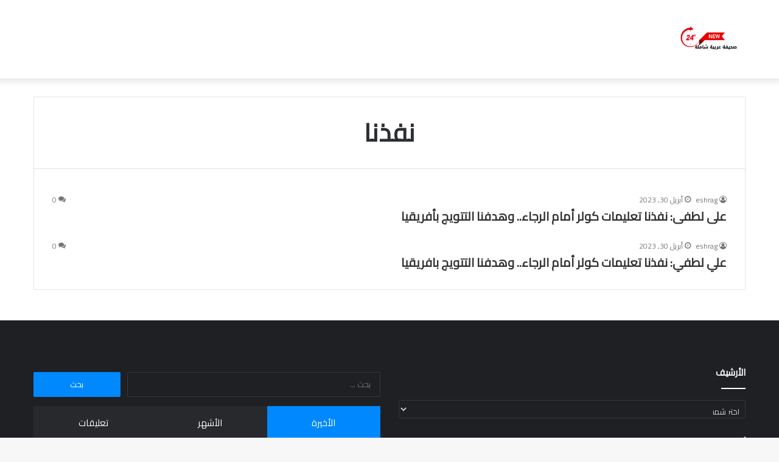

--- FILE ---
content_type: text/css
request_url: https://hour.24.eu/wp-content/themes/jannah/assets/custom-css/style-custom.css?ver=80122
body_size: -202
content:
.wf-active body{font-family: 'Cairo';}.wf-active .logo-text,.wf-active h1,.wf-active h2,.wf-active h3,.wf-active h4,.wf-active h5,.wf-active h6,.wf-active .the-subtitle{font-family: 'Cairo';}.wf-active #main-nav .main-menu > ul > li > a{font-family: 'Cairo';}body{font-size: 16px;font-weight: 100;}.post-widget-body .post-title,.timeline-widget ul li h3,.posts-list-half-posts li .post-title{font-size: 16px;font-weight: 800;}